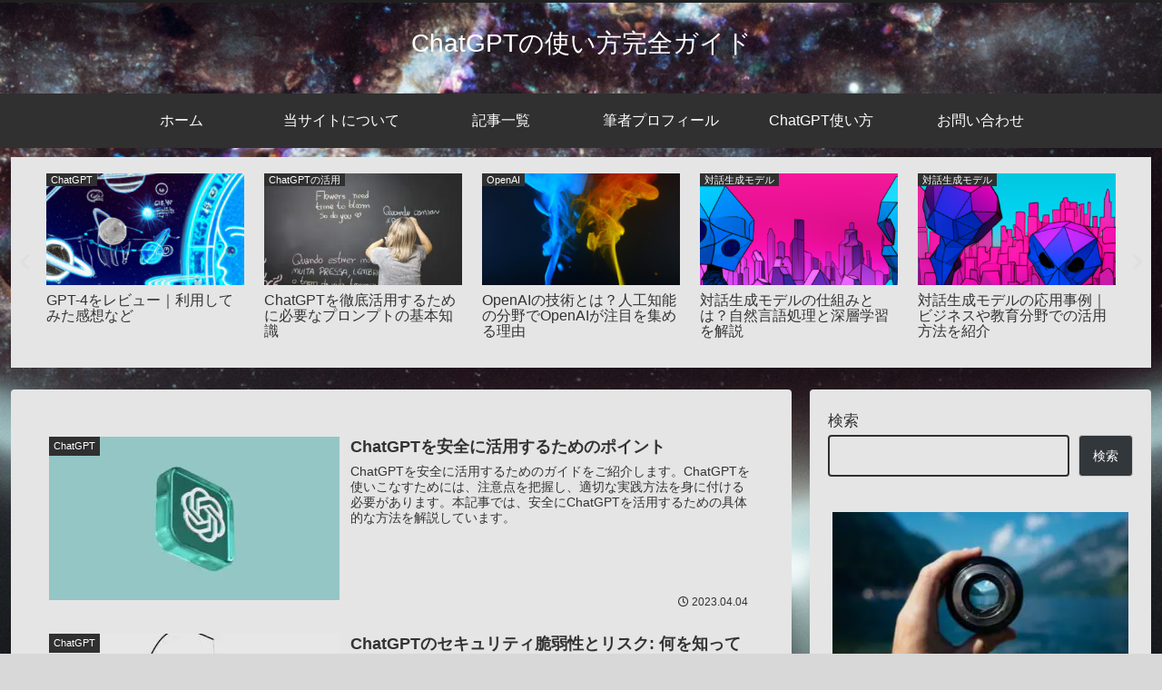

--- FILE ---
content_type: text/html; charset=utf-8
request_url: https://www.google.com/recaptcha/api2/aframe
body_size: 270
content:
<!DOCTYPE HTML><html><head><meta http-equiv="content-type" content="text/html; charset=UTF-8"></head><body><script nonce="5WPkPXc9-UWRUmFUbZKm3A">/** Anti-fraud and anti-abuse applications only. See google.com/recaptcha */ try{var clients={'sodar':'https://pagead2.googlesyndication.com/pagead/sodar?'};window.addEventListener("message",function(a){try{if(a.source===window.parent){var b=JSON.parse(a.data);var c=clients[b['id']];if(c){var d=document.createElement('img');d.src=c+b['params']+'&rc='+(localStorage.getItem("rc::a")?sessionStorage.getItem("rc::b"):"");window.document.body.appendChild(d);sessionStorage.setItem("rc::e",parseInt(sessionStorage.getItem("rc::e")||0)+1);localStorage.setItem("rc::h",'1769067971003');}}}catch(b){}});window.parent.postMessage("_grecaptcha_ready", "*");}catch(b){}</script></body></html>